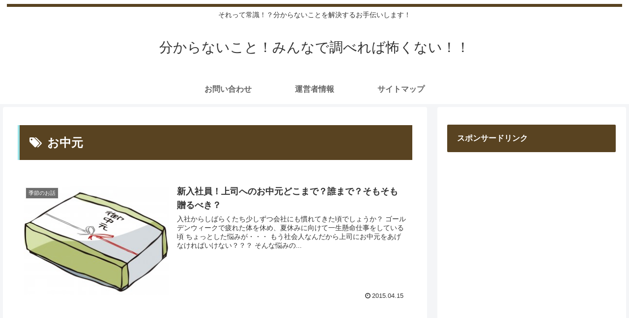

--- FILE ---
content_type: text/html; charset=utf-8
request_url: https://www.google.com/recaptcha/api2/aframe
body_size: 268
content:
<!DOCTYPE HTML><html><head><meta http-equiv="content-type" content="text/html; charset=UTF-8"></head><body><script nonce="F6PKV9CwZeM7P72V-Ro28g">/** Anti-fraud and anti-abuse applications only. See google.com/recaptcha */ try{var clients={'sodar':'https://pagead2.googlesyndication.com/pagead/sodar?'};window.addEventListener("message",function(a){try{if(a.source===window.parent){var b=JSON.parse(a.data);var c=clients[b['id']];if(c){var d=document.createElement('img');d.src=c+b['params']+'&rc='+(localStorage.getItem("rc::a")?sessionStorage.getItem("rc::b"):"");window.document.body.appendChild(d);sessionStorage.setItem("rc::e",parseInt(sessionStorage.getItem("rc::e")||0)+1);localStorage.setItem("rc::h",'1769998113930');}}}catch(b){}});window.parent.postMessage("_grecaptcha_ready", "*");}catch(b){}</script></body></html>